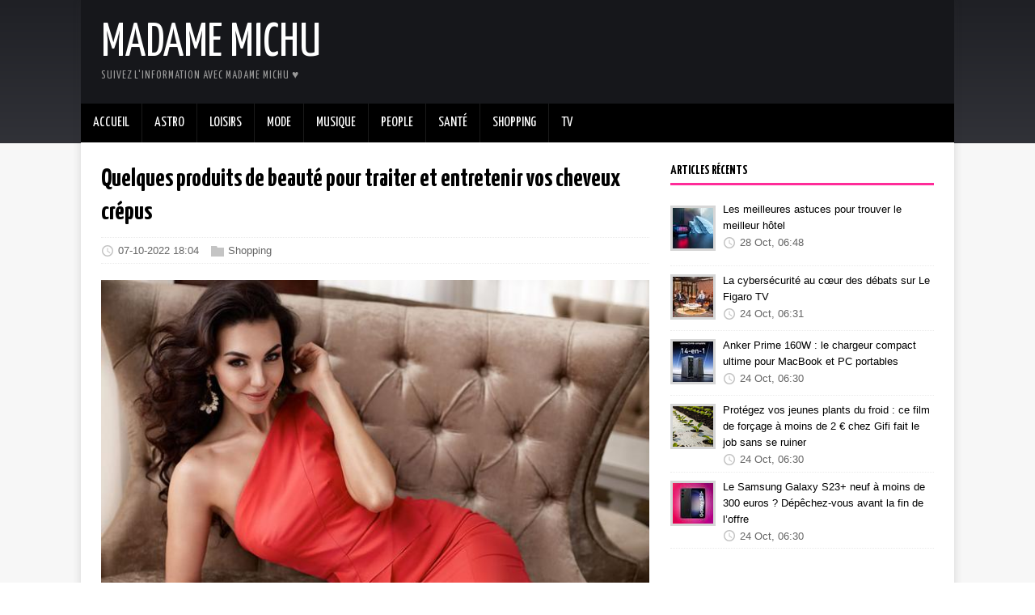

--- FILE ---
content_type: text/html
request_url: https://madamemichu.com/2022/10/07/quelques-produits-de-beaute-pour-traiter-et-entretenir-vos-cheveux-crepus/
body_size: 6239
content:
<!DOCTYPE html>
<html class="no-js" lang="fr">
<head>
	<meta charset="UTF-8">
	<meta name="viewport" content="width=device-width, initial-scale=1">
	<meta http-equiv="X-UA-Compatible" content="IE=edge">

    
        
        
            
                <title>Quelques produits de beauté pour traiter et entretenir vos cheveux crépus - Madame Michu</title>
            
        
    
	<script>(function(d,e){d[e]=d[e].replace("no-js","js");})(document.documentElement,"className");</script>
	<meta name="description" content="">
		<meta property="og:title" content="Quelques produits de beauté pour traiter et entretenir vos cheveux crépus" />
<meta property="og:description" content="  Par amour pour le naturel, plusieurs personnes optent pour les cheveux crépus. Si vous faites partie du lot, vous n’êtes pas sans savoir que ces types de cheveux ont leur spécificité et leurs caractéristiques. Si vous êtes à la recherche de quelques produits de beauté pour bien prendre soin de vot&hellip;
" />
<meta property="og:type" content="article" />
<meta property="og:url" content="https://madamemichu.com/2022/10/07/quelques-produits-de-beaute-pour-traiter-et-entretenir-vos-cheveux-crepus/" /><meta property="article:section" content="posts" />
<meta property="article:published_time" content="2022-10-07T18:04:16+00:00" />
<meta property="article:modified_time" content="2022-10-07T18:04:16+00:00" />

		<meta itemprop="name" content="Quelques produits de beauté pour traiter et entretenir vos cheveux crépus">
<meta itemprop="description" content="  Par amour pour le naturel, plusieurs personnes optent pour les cheveux crépus. Si vous faites partie du lot, vous n’êtes pas sans savoir que ces types de cheveux ont leur spécificité et leurs caractéristiques. Si vous êtes à la recherche de quelques produits de beauté pour bien prendre soin de vot&hellip;
"><meta itemprop="datePublished" content="2022-10-07T18:04:16+00:00" />
<meta itemprop="dateModified" content="2022-10-07T18:04:16+00:00" />
<meta itemprop="wordCount" content="583">
<meta itemprop="keywords" content="" />
		<meta name="twitter:card" content="summary"/>
<meta name="twitter:title" content="Quelques produits de beauté pour traiter et entretenir vos cheveux crépus"/>
<meta name="twitter:description" content="  Par amour pour le naturel, plusieurs personnes optent pour les cheveux crépus. Si vous faites partie du lot, vous n’êtes pas sans savoir que ces types de cheveux ont leur spécificité et leurs caractéristiques. Si vous êtes à la recherche de quelques produits de beauté pour bien prendre soin de vot&hellip;
"/>

	<link rel="preconnect" href="https://fonts.gstatic.com" crossorigin>
	<link rel="dns-prefetch" href="//fonts.googleapis.com">
	<link rel="dns-prefetch" href="//fonts.gstatic.com">
	<link rel="stylesheet" href="https://fonts.googleapis.com/css?family=Yanone+Kaffeesatz:400,700">

	<link rel="stylesheet" href="/css/style.css">
	

	<link rel="shortcut icon" href="/favicon.ico">
		

    
<script type="text/javascript" async=true>
(function() {
  var host = 'newsfeed.link';
  var element = document.createElement('script');
  var firstScript = document.getElementsByTagName('script')[0];
  var url = 'https://quantcast.mgr.consensu.org'
    .concat('/choice/', 'bLYZHeg5cdYtn', '/', host, '/choice.js')
  var uspTries = 0;
  var uspTriesLimit = 3;
  element.async = true;
  element.type = 'text/javascript';
  element.src = url;

  firstScript.parentNode.insertBefore(element, firstScript);

  function makeStub() {
    var TCF_LOCATOR_NAME = '__tcfapiLocator';
    var queue = [];
    var win = window;
    var cmpFrame;

    function addFrame() {
      var doc = win.document;
      var otherCMP = !!(win.frames[TCF_LOCATOR_NAME]);

      if (!otherCMP) {
        if (doc.body) {
          var iframe = doc.createElement('iframe');

          iframe.style.cssText = 'display:none';
          iframe.name = TCF_LOCATOR_NAME;
          doc.body.appendChild(iframe);
        } else {
          setTimeout(addFrame, 5);
        }
      }
      return !otherCMP;
    }

    function tcfAPIHandler() {
      var gdprApplies;
      var args = arguments;

      if (!args.length) {
        return queue;
      } else if (args[0] === 'setGdprApplies') {
        if (
          args.length > 3 &&
          args[2] === 2 &&
          typeof args[3] === 'boolean'
        ) {
          gdprApplies = args[3];
          if (typeof args[2] === 'function') {
            args[2]('set', true);
          }
        }
      } else if (args[0] === 'ping') {
        var retr = {
          gdprApplies: gdprApplies,
          cmpLoaded: false,
          cmpStatus: 'stub'
        };

        if (typeof args[2] === 'function') {
          args[2](retr);
        }
      } else {
        queue.push(args);
      }
    }

    function postMessageEventHandler(event) {
      var msgIsString = typeof event.data === 'string';
      var json = {};

      try {
        if (msgIsString) {
          json = JSON.parse(event.data);
        } else {
          json = event.data;
        }
      } catch (ignore) {}

      var payload = json.__tcfapiCall;

      if (payload) {
        window.__tcfapi(
          payload.command,
          payload.version,
          function(retValue, success) {
            var returnMsg = {
              __tcfapiReturn: {
                returnValue: retValue,
                success: success,
                callId: payload.callId
              }
            };
            if (msgIsString) {
              returnMsg = JSON.stringify(returnMsg);
            }
            event.source.postMessage(returnMsg, '*');
          },
          payload.parameter
        );
      }
    }

    while (win) {
      try {
        if (win.frames[TCF_LOCATOR_NAME]) {
          cmpFrame = win;
          break;
        }
      } catch (ignore) {}

      if (win === window.top) {
        break;
      }
      win = win.parent;
    }
    if (!cmpFrame) {
      addFrame();
      win.__tcfapi = tcfAPIHandler;
      win.addEventListener('message', postMessageEventHandler, false);
    }
  };

  makeStub();

  var uspStubFunction = function() {
    var arg = arguments;
    if (typeof window.__uspapi !== uspStubFunction) {
      setTimeout(function() {
        if (typeof window.__uspapi !== 'undefined') {
          window.__uspapi.apply(window.__uspapi, arg);
        }
      }, 500);
    }
  };

  var checkIfUspIsReady = function() {
    uspTries++;
    if (window.__uspapi === uspStubFunction && uspTries < uspTriesLimit) {
      console.warn('USP is not accessible');
    } else {
      clearInterval(uspInterval);
    }
  };

  if (typeof window.__uspapi === 'undefined') {
    window.__uspapi = uspStubFunction;
    var uspInterval = setInterval(checkIfUspIsReady, 6000);
  }
})();
</script>


    <script type='text/javascript' src='https://platform-api.sharethis.com/js/sharethis.js#property=600090430b50bc00198f467b&product=sop' async='async'></script>

    
    <script type="text/javascript">
(adsbygoogle=window.adsbygoogle||[]).pauseAdRequests=1;
__tcfapi('addEventListener', 2, function (tcData, success) {
      if(success && (tcData.eventStatus === 'tcloaded' || tcData.eventStatus === 'useractioncomplete')) {
          __tcfapi('removeEventListener', 2, (success) => {}, tcData.listenerId);
          (adsbygoogle=window.adsbygoogle||[]).pauseAdRequests=0;
      }
});
</script>
<script data-ad-client="ca-pub-2200211020202498" async src="https://pagead2.googlesyndication.com/pagead/js/adsbygoogle.js"></script>

</head>
<body class="body">
	<div class="container container--outer">
		<header class="header">
	<div class="container header__container">
		
	<div class="logo">
		<a class="logo__link" href="/" title="Madame Michu" rel="home">
			<div class="logo__item logo__text">
					<div class="logo__title">Madame Michu</div>
					<div class="logo__tagline">Suivez l&#39;information avec Madame Michu ♥</div>
				</div>
		</a>
	</div><div id="top-banner">
    <ins class="adsbygoogle"
         style="display:block"
         data-ad-client="ca-pub-2200211020202498"
         data-ad-slot="3051064359"
         data-ad-format="horizontal"
         data-full-width-responsive="true"></ins>
    <script>
         (adsbygoogle = window.adsbygoogle || []).push({});
    </script>
</div>

<nav class="menu">
	<button class="menu__btn" aria-haspopup="true" aria-expanded="false" tabindex="0">
		<span class="menu__btn-title" tabindex="-1">Menu</span>
	</button>
	<ul class="menu__list">
		<li class="menu__item">
			<a class="menu__link" href="/">
				
				<span class="menu__text">Accueil</span>
				
			</a>
		</li>
		<li class="menu__item">
			<a class="menu__link" href="/categories/astro">
				
				<span class="menu__text">Astro</span>
				
			</a>
		</li>
		<li class="menu__item">
			<a class="menu__link" href="/categories/loisirs">
				
				<span class="menu__text">Loisirs</span>
				
			</a>
		</li>
		<li class="menu__item">
			<a class="menu__link" href="/categories/mode">
				
				<span class="menu__text">Mode</span>
				
			</a>
		</li>
		<li class="menu__item">
			<a class="menu__link" href="/categories/musique">
				
				<span class="menu__text">Musique</span>
				
			</a>
		</li>
		<li class="menu__item">
			<a class="menu__link" href="/categories/people">
				
				<span class="menu__text">People</span>
				
			</a>
		</li>
		<li class="menu__item">
			<a class="menu__link" href="/categories/sante">
				
				<span class="menu__text">Santé</span>
				
			</a>
		</li>
		<li class="menu__item">
			<a class="menu__link" href="/categories/shopping">
				
				<span class="menu__text">Shopping</span>
				
			</a>
		</li>
		<li class="menu__item">
			<a class="menu__link" href="/categories/tv">
				
				<span class="menu__text">TV</span>
				
			</a>
		</li>
	</ul>
</nav>


	</div>
</header>

		<div class="wrapper flex">
			<div class="primary">
			
<main class="main" role="main">
	<article class="post">
		<header class="post__header">
			<h1 class="post__title">Quelques produits de beauté pour traiter et entretenir vos cheveux crépus</h1>
			<div class="post__meta meta">
<div class="meta__item-datetime meta__item">
	<svg class="meta__icon icon icon-time" width="16" height="14" viewBox="0 0 30 28"><path d="M15 0C7 0 1 6 1 14s6 14 14 14 14-6 14-14S23 0 15 0zm0 25C9 25 4 20 4 14S9 3 15 3s11 5 11 11-5 11-11 11zm1-18h-2v8.4l6.8 4.4L22 18l-6-3.8V7z"/></svg><time class="meta__text" datetime="2022-10-07T18:04:16Z">07-10-2022 18:04</time></div><div class="meta__item-categories meta__item"><svg class="meta__icon icon icon-category" width="16" height="16" viewBox="0 0 16 16"><path d="m7 2l1 2h8v11h-16v-13z"/></svg><span class="meta__text"><a class="meta__link" href="/categories/shopping/" rel="category">Shopping</a>
	</span>
</div></div>
		</header>
		<figure class="post__thumbnail">
			<img src="/images/6430fab935c6f0e7a27eed1122a61a36/main_original.jpeg" alt="Quelques produits de beauté pour traiter et entretenir vos cheveux crépus">
		</figure>
        <div class="sharethis-inline-share-buttons"></div>

        <div><br /></div>
		<div class="content post__content clearfix">
            
            
<p>Par amour pour le naturel, plusieurs personnes optent pour les cheveux crépus. Si vous faites partie du lot, vous n’êtes pas sans savoir que ces types de cheveux ont leur spécificité et leurs caractéristiques. Si vous êtes à la recherche de quelques produits de beauté pour bien prendre soin de votre chevelure naturelle, voici quelques-uns que vous pouvez choisir.</p>
<h2 id="le-shampoing-doux">Le shampoing doux</h2>
<p>Sur la liste des <a href="https://www.ethnibeautymarket.com/" target="_blank">produits de beauté pour cheveux crépus</a>
, figure le shampoing doux. Il s’agit d’un indispensable qui permet de nourrir et d’hydrater les cheveux crépus. Avec ce produit, il est possible de laver et de nettoyer en profondeur votre cuir chevelu. En effet, après application, ce produit a pour principe d’enlever les impuretés présentes dans vos cheveux naturels.</p>
<p>Pour un entretien régulier, sachez que les boutiques qui mettent en vente cette lotion pour cheveux proposent un shampoing non agressif qui peut être utilisé une fois toutes les semaines. Alors, pour sublimer vos boucles naturellement, vous n’avez qu’à choisir le type de shampoing qui vous correspond.</p>
<h2 id="le-masque">Le masque</h2>
<p>Il arrive très souvent que les cheveux crépus soient asséchés et déshydratés par défaut d’un manque de sébum sur la tige capillaire. Pour cela, il est important de recourir à un masque protéiné ou hydratant pour résoudre ce problème. Si vous avez besoin de quelques conseils pour choisir un bon masque, vous n’avez qu’à vous vous rendre sur la page <a href="https://g.page/ethni-beauty-market?share" target="_blank">Ethni Beauty Market</a>
 pour vous renseigner. Selon les professionnels, cette solution permet de nourrir et d’hydrater vos cheveux naturels. Pour obtenir un bon résultat, vous pouvez appliquer le masque hydratant tous les sept jours.</p>
<p>Par ailleurs, vous pouvez réaliser ce produit vous-même avec des ingrédients DIY maison 100% naturels. En revanche, si vous optez pour le masque protéiné, son usage est recommandé une fois par mois pour éviter les agressions que pourrait subir la masse capillaire.</p>
<h2 id="le-miel-hydratant">Le miel hydratant</h2>
<p>Il s’agit d’un sirop doré réalisé avec des ingrédients tels que le miel, l’huile d’olive, l’huile de ricin, le jus de feuilles d’aloès, les myrtilles, la canne à sucre, le caramel ainsi que des extraits d’orange et du citron. Son rôle est d’assurer une hydratation maximale des cheveux et de les protéger des dommages.</p>
<p>Ainsi, pour profiter des bienfaits de cet émollient naturel, il suffit de l’appliquer sur les cheveux humides avec les doigts en atteignant chaque mèche et le laisser agir. Après une application soigneuse, vos cheveux seront lisses et vous pouvez les peigner comme vous le souhaitez.</p>
<p>En dehors de ces différents produits de beauté pour cheveux crépus, vous pouvez aussi miser sur la crème hydratante pour boucles, la cire coiffante, le gel, le parfum cheveux et d’autres types d’huile. Ce sont des indispensables qui garantissent un meilleur traitement des cheveux nappy.</p>
<p>Aussi, vous devez savoir que n’importe quel peigne ne s’adapte pas à ce genre de cheveux. Par conséquent, pour démêler facilement vos cheveux et éviter qu’ils ne se cassent, vous devez disposer d’un peigne à dents larges. En tout cas, c’est l’outil approprié pour peigner sans aucun risque.</p>
<p>Alors pour prendre soin de vos cheveux, voilà quelques produits de beauté auxquels vous pouvez recourir. Vous n’aurez plus aucune difficulté pour entretenir ou pour modeler votre cuir chevelu.</p>
		</div>
        <ul class="post__sites-favicon sites-favicon">
            <li><a class="favicon" target="_blank" href="http://www.ethnibeautymarket.com"><img class="favicon" src="https://www.google.com/s2/favicons?domain=www.ethnibeautymarket.com" />www.ethnibeautymarket.com</a></li>
        </ul>
	</article>
</main>


<nav class="pager flex">
	<div class="pager__item pager__item--prev">
		<a class="pager__link" href="/2022/10/04/pourquoi-acheter-un-macrame-mural/" rel="prev">
			<span class="pager__subtitle">«&thinsp;Précédent</span>
			<p class="pager__title">Pourquoi acheter un macramé mural ?</p>
		</a>
	</div>
	<div class="pager__item pager__item--next">
		<a class="pager__link" href="/2022/10/21/quelles-sont-les-differentes-categories-de-lapins-nains/" rel="next">
			<span class="pager__subtitle">Suivant&thinsp;»</span>
			<p class="pager__title">Quelles sont les différentes catégories de lapins nains ?</p>
		</a>
	</div>
</nav>


			</div>
			
    <aside class="sidebar">
<div class="widget-recent widget">
	<h4 class="widget__title">Articles récents</h4>
	<div class="widget__content">
		<ul class="widget__list">
			<li class="widget__item">
                <div class="widget-entry-thumbnail">
                  <a href="/2025/10/28/les-meilleures-astuces-pour-trouver-le-meilleur-hotel/" title="Les meilleures astuces pour trouver le meilleur hôtel"><img width="50" height="50" src="/images/203ef99d6221a3023a8c0e2d2cf3c996/main_icon.jpeg" alt=""></a>
                </div>
                <div class="widget-entry-summary">
                    <div><a class="widget__link" href="/2025/10/28/les-meilleures-astuces-pour-trouver-le-meilleur-hotel/">Les meilleures astuces pour trouver le meilleur hôtel</a></div>
                    <div class="meta">
                        <svg class="meta__icon icon icon-time" width="16" height="14" viewBox="0 0 30 28"><path d="M15 0C7 0 1 6 1 14s6 14 14 14 14-6 14-14S23 0 15 0zm0 25C9 25 4 20 4 14S9 3 15 3s11 5 11 11-5 11-11 11zm1-18h-2v8.4l6.8 4.4L22 18l-6-3.8V7z"/></svg><time class="meta__text" datetime="2025-10-28T06:48:40Z">28 Oct, 06:48</time>
                    </div>
                </div>
            </li>
			<li class="widget__item">
                <div class="widget-entry-thumbnail">
                  <a href="/2025/10/24/la-cybersecurite-au-c%C5%93ur-des-debats-sur-le-figaro-tv/" title="La cybersécurité au cœur des débats sur Le Figaro TV"><img width="50" height="50" src="/images/200924/main_icon.jpg" alt=""></a>
                </div>
                <div class="widget-entry-summary">
                    <div><a class="widget__link" href="/2025/10/24/la-cybersecurite-au-c%C5%93ur-des-debats-sur-le-figaro-tv/">La cybersécurité au cœur des débats sur Le Figaro TV</a></div>
                    <div class="meta">
                        <svg class="meta__icon icon icon-time" width="16" height="14" viewBox="0 0 30 28"><path d="M15 0C7 0 1 6 1 14s6 14 14 14 14-6 14-14S23 0 15 0zm0 25C9 25 4 20 4 14S9 3 15 3s11 5 11 11-5 11-11 11zm1-18h-2v8.4l6.8 4.4L22 18l-6-3.8V7z"/></svg><time class="meta__text" datetime="2025-10-24T06:31:10Z">24 Oct, 06:31</time>
                    </div>
                </div>
            </li>
			<li class="widget__item">
                <div class="widget-entry-thumbnail">
                  <a href="/2025/10/24/anker-prime-160w-le-chargeur-compact-ultime-pour-macbook-et-pc-portables/" title="Anker Prime 160W : le chargeur compact ultime pour MacBook et PC portables"><img width="50" height="50" src="/images/200923/main_icon.jpg" alt=""></a>
                </div>
                <div class="widget-entry-summary">
                    <div><a class="widget__link" href="/2025/10/24/anker-prime-160w-le-chargeur-compact-ultime-pour-macbook-et-pc-portables/">Anker Prime 160W : le chargeur compact ultime pour MacBook et PC portables</a></div>
                    <div class="meta">
                        <svg class="meta__icon icon icon-time" width="16" height="14" viewBox="0 0 30 28"><path d="M15 0C7 0 1 6 1 14s6 14 14 14 14-6 14-14S23 0 15 0zm0 25C9 25 4 20 4 14S9 3 15 3s11 5 11 11-5 11-11 11zm1-18h-2v8.4l6.8 4.4L22 18l-6-3.8V7z"/></svg><time class="meta__text" datetime="2025-10-24T06:30:27Z">24 Oct, 06:30</time>
                    </div>
                </div>
            </li>
			<li class="widget__item">
                <div class="widget-entry-thumbnail">
                  <a href="/2025/10/24/protegez-vos-jeunes-plants-du-froid-ce-film-de-forcage-a-moins-de-2-chez-gifi-fait-le-job-sans-se-ruiner/" title="Protégez vos jeunes plants du froid : ce film de forçage à moins de 2 € chez Gifi fait le job sans se ruiner"><img width="50" height="50" src="/images/200922/main_icon.jpeg" alt=""></a>
                </div>
                <div class="widget-entry-summary">
                    <div><a class="widget__link" href="/2025/10/24/protegez-vos-jeunes-plants-du-froid-ce-film-de-forcage-a-moins-de-2-chez-gifi-fait-le-job-sans-se-ruiner/">Protégez vos jeunes plants du froid : ce film de forçage à moins de 2 € chez Gifi fait le job sans se ruiner</a></div>
                    <div class="meta">
                        <svg class="meta__icon icon icon-time" width="16" height="14" viewBox="0 0 30 28"><path d="M15 0C7 0 1 6 1 14s6 14 14 14 14-6 14-14S23 0 15 0zm0 25C9 25 4 20 4 14S9 3 15 3s11 5 11 11-5 11-11 11zm1-18h-2v8.4l6.8 4.4L22 18l-6-3.8V7z"/></svg><time class="meta__text" datetime="2025-10-24T06:30:25Z">24 Oct, 06:30</time>
                    </div>
                </div>
            </li>
			<li class="widget__item">
                <div class="widget-entry-thumbnail">
                  <a href="/2025/10/24/le-samsung-galaxy-s23-neuf-a-moins-de-300-euros-depechez-vous-avant-la-fin-de-loffre/" title="Le Samsung Galaxy S23&#43; neuf à moins de 300 euros ? Dépêchez-vous avant la fin de l’offre"><img width="50" height="50" src="/images/200921/main_icon.jpg" alt=""></a>
                </div>
                <div class="widget-entry-summary">
                    <div><a class="widget__link" href="/2025/10/24/le-samsung-galaxy-s23-neuf-a-moins-de-300-euros-depechez-vous-avant-la-fin-de-loffre/">Le Samsung Galaxy S23&#43; neuf à moins de 300 euros ? Dépêchez-vous avant la fin de l’offre</a></div>
                    <div class="meta">
                        <svg class="meta__icon icon icon-time" width="16" height="14" viewBox="0 0 30 28"><path d="M15 0C7 0 1 6 1 14s6 14 14 14 14-6 14-14S23 0 15 0zm0 25C9 25 4 20 4 14S9 3 15 3s11 5 11 11-5 11-11 11zm1-18h-2v8.4l6.8 4.4L22 18l-6-3.8V7z"/></svg><time class="meta__text" datetime="2025-10-24T06:30:07Z">24 Oct, 06:30</time>
                    </div>
                </div>
            </li>
		</ul>
	</div>
</div>
<ins class="adsbygoogle"
     style="display:block"
     data-ad-client="ca-pub-2200211020202498"
     data-ad-slot="2008611274"
     data-ad-format="auto"
     data-full-width-responsive="true"></ins>
<script>
     (adsbygoogle = window.adsbygoogle || []).push({});
</script>

</aside>

		</div>
		<footer class="footer">
	<div class="container footer__container flex">
		
<div class="footer__links">
	<a class="footer__link" href="/legal/cgv">Conditions générales</a>
</div>
		<div class="footer__copyright">
			&copy; 2025 madamemichu.com.
		</div>
	</div>
</footer>

	</div>
<script async defer src="/js/menu.js"></script>
</body>
</html>
